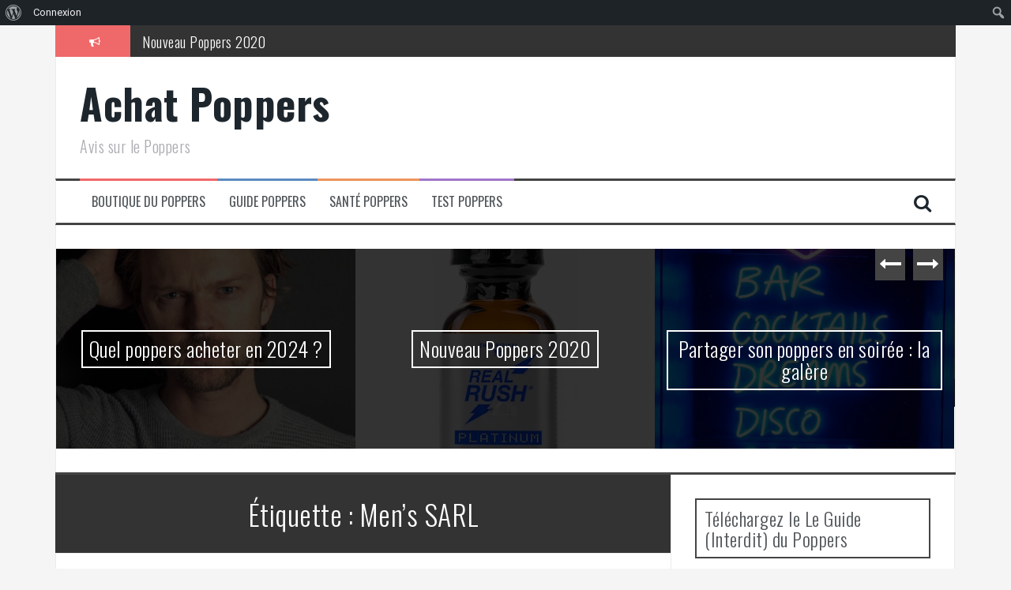

--- FILE ---
content_type: text/html; charset=UTF-8
request_url: https://www.achatpoppers.fr/tag/mens-sarl/
body_size: 18830
content:
<!DOCTYPE html>
<html lang="fr-FR">
<head>
<meta charset="UTF-8">
<meta name="viewport" content="width=device-width, initial-scale=1">
<link rel="profile" href="https://gmpg.org/xfn/11">
<link rel="pingback" href="https://www.achatpoppers.fr/xmlrpc.php">

<!-- Disclaimer -->
<!-- <script src="https://www.achatpoppers.fr/wp-content/themes/flymag/disclaimer.js"></script> -->

<style>
#wpadminbar #wp-admin-bar-wccp_free_top_button .ab-icon:before {
	content: "\f160";
	color: #02CA02;
	top: 3px;
}
#wpadminbar #wp-admin-bar-wccp_free_top_button .ab-icon {
	transform: rotate(45deg);
}
</style>
<meta name='robots' content='index, follow, max-image-preview:large, max-snippet:-1, max-video-preview:-1' />

	<!-- This site is optimized with the Yoast SEO plugin v26.8 - https://yoast.com/product/yoast-seo-wordpress/ -->
	<title>Archives des Men&#039;s SARL - Achat Poppers</title>
	<link rel="canonical" href="https://www.achatpoppers.fr/tag/mens-sarl/" class="yoast-seo-meta-tag" />
	<meta property="og:locale" content="fr_FR" class="yoast-seo-meta-tag" />
	<meta property="og:type" content="article" class="yoast-seo-meta-tag" />
	<meta property="og:title" content="Archives des Men&#039;s SARL - Achat Poppers" class="yoast-seo-meta-tag" />
	<meta property="og:url" content="https://www.achatpoppers.fr/tag/mens-sarl/" class="yoast-seo-meta-tag" />
	<meta property="og:site_name" content="Achat Poppers" class="yoast-seo-meta-tag" />
	<meta name="twitter:card" content="summary_large_image" class="yoast-seo-meta-tag" />
	<script type="application/ld+json" class="yoast-schema-graph">{"@context":"https://schema.org","@graph":[{"@type":"CollectionPage","@id":"https://www.achatpoppers.fr/tag/mens-sarl/","url":"https://www.achatpoppers.fr/tag/mens-sarl/","name":"Archives des Men's SARL - Achat Poppers","isPartOf":{"@id":"https://www.achatpoppers.fr/#website"},"primaryImageOfPage":{"@id":"https://www.achatpoppers.fr/tag/mens-sarl/#primaryimage"},"image":{"@id":"https://www.achatpoppers.fr/tag/mens-sarl/#primaryimage"},"thumbnailUrl":"https://www.achatpoppers.fr/wp-content/uploads/2017/01/6469_300_poppers_small-e1512689180936.jpeg","breadcrumb":{"@id":"https://www.achatpoppers.fr/tag/mens-sarl/#breadcrumb"},"inLanguage":"fr-FR"},{"@type":"ImageObject","inLanguage":"fr-FR","@id":"https://www.achatpoppers.fr/tag/mens-sarl/#primaryimage","url":"https://www.achatpoppers.fr/wp-content/uploads/2017/01/6469_300_poppers_small-e1512689180936.jpeg","contentUrl":"https://www.achatpoppers.fr/wp-content/uploads/2017/01/6469_300_poppers_small-e1512689180936.jpeg","width":200,"height":300,"caption":"poppers sexline small"},{"@type":"BreadcrumbList","@id":"https://www.achatpoppers.fr/tag/mens-sarl/#breadcrumb","itemListElement":[{"@type":"ListItem","position":1,"name":"Accueil","item":"https://www.achatpoppers.fr/"},{"@type":"ListItem","position":2,"name":"Men's SARL"}]},{"@type":"WebSite","@id":"https://www.achatpoppers.fr/#website","url":"https://www.achatpoppers.fr/","name":"Achat Poppers","description":"Avis sur le Poppers","potentialAction":[{"@type":"SearchAction","target":{"@type":"EntryPoint","urlTemplate":"https://www.achatpoppers.fr/?s={search_term_string}"},"query-input":{"@type":"PropertyValueSpecification","valueRequired":true,"valueName":"search_term_string"}}],"inLanguage":"fr-FR"}]}</script>
	<!-- / Yoast SEO plugin. -->


<link rel='dns-prefetch' href='//fonts.googleapis.com' />
<link rel="alternate" type="application/rss+xml" title="Achat Poppers &raquo; Flux" href="https://www.achatpoppers.fr/feed/" />
<link rel="alternate" type="application/rss+xml" title="Achat Poppers &raquo; Flux des commentaires" href="https://www.achatpoppers.fr/comments/feed/" />
<link rel="alternate" type="application/rss+xml" title="Achat Poppers &raquo; Flux de l’étiquette Men&#039;s SARL" href="https://www.achatpoppers.fr/tag/mens-sarl/feed/" />
<style id='wp-img-auto-sizes-contain-inline-css' type='text/css'>
img:is([sizes=auto i],[sizes^="auto," i]){contain-intrinsic-size:3000px 1500px}
/*# sourceURL=wp-img-auto-sizes-contain-inline-css */
</style>
<link rel='stylesheet' id='dashicons-css' href='https://www.achatpoppers.fr/wp-includes/css/dashicons.min.css?ver=fbf3baedaf68bac7cfc43fee1d7fc2df' type='text/css' media='all' />
<link rel='stylesheet' id='admin-bar-css' href='https://www.achatpoppers.fr/wp-includes/css/admin-bar.min.css?ver=fbf3baedaf68bac7cfc43fee1d7fc2df' type='text/css' media='all' />
<style id='admin-bar-inline-css' type='text/css'>

		@media screen { html { margin-top: 32px !important; } }
		@media screen and ( max-width: 782px ) { html { margin-top: 46px !important; } }
	
@media print { #wpadminbar { display:none; } }
/*# sourceURL=admin-bar-inline-css */
</style>
<style id='wp-emoji-styles-inline-css' type='text/css'>

	img.wp-smiley, img.emoji {
		display: inline !important;
		border: none !important;
		box-shadow: none !important;
		height: 1em !important;
		width: 1em !important;
		margin: 0 0.07em !important;
		vertical-align: -0.1em !important;
		background: none !important;
		padding: 0 !important;
	}
/*# sourceURL=wp-emoji-styles-inline-css */
</style>
<style id='wp-block-library-inline-css' type='text/css'>
:root{--wp-block-synced-color:#7a00df;--wp-block-synced-color--rgb:122,0,223;--wp-bound-block-color:var(--wp-block-synced-color);--wp-editor-canvas-background:#ddd;--wp-admin-theme-color:#007cba;--wp-admin-theme-color--rgb:0,124,186;--wp-admin-theme-color-darker-10:#006ba1;--wp-admin-theme-color-darker-10--rgb:0,107,160.5;--wp-admin-theme-color-darker-20:#005a87;--wp-admin-theme-color-darker-20--rgb:0,90,135;--wp-admin-border-width-focus:2px}@media (min-resolution:192dpi){:root{--wp-admin-border-width-focus:1.5px}}.wp-element-button{cursor:pointer}:root .has-very-light-gray-background-color{background-color:#eee}:root .has-very-dark-gray-background-color{background-color:#313131}:root .has-very-light-gray-color{color:#eee}:root .has-very-dark-gray-color{color:#313131}:root .has-vivid-green-cyan-to-vivid-cyan-blue-gradient-background{background:linear-gradient(135deg,#00d084,#0693e3)}:root .has-purple-crush-gradient-background{background:linear-gradient(135deg,#34e2e4,#4721fb 50%,#ab1dfe)}:root .has-hazy-dawn-gradient-background{background:linear-gradient(135deg,#faaca8,#dad0ec)}:root .has-subdued-olive-gradient-background{background:linear-gradient(135deg,#fafae1,#67a671)}:root .has-atomic-cream-gradient-background{background:linear-gradient(135deg,#fdd79a,#004a59)}:root .has-nightshade-gradient-background{background:linear-gradient(135deg,#330968,#31cdcf)}:root .has-midnight-gradient-background{background:linear-gradient(135deg,#020381,#2874fc)}:root{--wp--preset--font-size--normal:16px;--wp--preset--font-size--huge:42px}.has-regular-font-size{font-size:1em}.has-larger-font-size{font-size:2.625em}.has-normal-font-size{font-size:var(--wp--preset--font-size--normal)}.has-huge-font-size{font-size:var(--wp--preset--font-size--huge)}.has-text-align-center{text-align:center}.has-text-align-left{text-align:left}.has-text-align-right{text-align:right}.has-fit-text{white-space:nowrap!important}#end-resizable-editor-section{display:none}.aligncenter{clear:both}.items-justified-left{justify-content:flex-start}.items-justified-center{justify-content:center}.items-justified-right{justify-content:flex-end}.items-justified-space-between{justify-content:space-between}.screen-reader-text{border:0;clip-path:inset(50%);height:1px;margin:-1px;overflow:hidden;padding:0;position:absolute;width:1px;word-wrap:normal!important}.screen-reader-text:focus{background-color:#ddd;clip-path:none;color:#444;display:block;font-size:1em;height:auto;left:5px;line-height:normal;padding:15px 23px 14px;text-decoration:none;top:5px;width:auto;z-index:100000}html :where(.has-border-color){border-style:solid}html :where([style*=border-top-color]){border-top-style:solid}html :where([style*=border-right-color]){border-right-style:solid}html :where([style*=border-bottom-color]){border-bottom-style:solid}html :where([style*=border-left-color]){border-left-style:solid}html :where([style*=border-width]){border-style:solid}html :where([style*=border-top-width]){border-top-style:solid}html :where([style*=border-right-width]){border-right-style:solid}html :where([style*=border-bottom-width]){border-bottom-style:solid}html :where([style*=border-left-width]){border-left-style:solid}html :where(img[class*=wp-image-]){height:auto;max-width:100%}:where(figure){margin:0 0 1em}html :where(.is-position-sticky){--wp-admin--admin-bar--position-offset:var(--wp-admin--admin-bar--height,0px)}@media screen and (max-width:600px){html :where(.is-position-sticky){--wp-admin--admin-bar--position-offset:0px}}

/*# sourceURL=wp-block-library-inline-css */
</style><style id='global-styles-inline-css' type='text/css'>
:root{--wp--preset--aspect-ratio--square: 1;--wp--preset--aspect-ratio--4-3: 4/3;--wp--preset--aspect-ratio--3-4: 3/4;--wp--preset--aspect-ratio--3-2: 3/2;--wp--preset--aspect-ratio--2-3: 2/3;--wp--preset--aspect-ratio--16-9: 16/9;--wp--preset--aspect-ratio--9-16: 9/16;--wp--preset--color--black: #000000;--wp--preset--color--cyan-bluish-gray: #abb8c3;--wp--preset--color--white: #ffffff;--wp--preset--color--pale-pink: #f78da7;--wp--preset--color--vivid-red: #cf2e2e;--wp--preset--color--luminous-vivid-orange: #ff6900;--wp--preset--color--luminous-vivid-amber: #fcb900;--wp--preset--color--light-green-cyan: #7bdcb5;--wp--preset--color--vivid-green-cyan: #00d084;--wp--preset--color--pale-cyan-blue: #8ed1fc;--wp--preset--color--vivid-cyan-blue: #0693e3;--wp--preset--color--vivid-purple: #9b51e0;--wp--preset--gradient--vivid-cyan-blue-to-vivid-purple: linear-gradient(135deg,rgb(6,147,227) 0%,rgb(155,81,224) 100%);--wp--preset--gradient--light-green-cyan-to-vivid-green-cyan: linear-gradient(135deg,rgb(122,220,180) 0%,rgb(0,208,130) 100%);--wp--preset--gradient--luminous-vivid-amber-to-luminous-vivid-orange: linear-gradient(135deg,rgb(252,185,0) 0%,rgb(255,105,0) 100%);--wp--preset--gradient--luminous-vivid-orange-to-vivid-red: linear-gradient(135deg,rgb(255,105,0) 0%,rgb(207,46,46) 100%);--wp--preset--gradient--very-light-gray-to-cyan-bluish-gray: linear-gradient(135deg,rgb(238,238,238) 0%,rgb(169,184,195) 100%);--wp--preset--gradient--cool-to-warm-spectrum: linear-gradient(135deg,rgb(74,234,220) 0%,rgb(151,120,209) 20%,rgb(207,42,186) 40%,rgb(238,44,130) 60%,rgb(251,105,98) 80%,rgb(254,248,76) 100%);--wp--preset--gradient--blush-light-purple: linear-gradient(135deg,rgb(255,206,236) 0%,rgb(152,150,240) 100%);--wp--preset--gradient--blush-bordeaux: linear-gradient(135deg,rgb(254,205,165) 0%,rgb(254,45,45) 50%,rgb(107,0,62) 100%);--wp--preset--gradient--luminous-dusk: linear-gradient(135deg,rgb(255,203,112) 0%,rgb(199,81,192) 50%,rgb(65,88,208) 100%);--wp--preset--gradient--pale-ocean: linear-gradient(135deg,rgb(255,245,203) 0%,rgb(182,227,212) 50%,rgb(51,167,181) 100%);--wp--preset--gradient--electric-grass: linear-gradient(135deg,rgb(202,248,128) 0%,rgb(113,206,126) 100%);--wp--preset--gradient--midnight: linear-gradient(135deg,rgb(2,3,129) 0%,rgb(40,116,252) 100%);--wp--preset--font-size--small: 13px;--wp--preset--font-size--medium: 20px;--wp--preset--font-size--large: 36px;--wp--preset--font-size--x-large: 42px;--wp--preset--spacing--20: 0.44rem;--wp--preset--spacing--30: 0.67rem;--wp--preset--spacing--40: 1rem;--wp--preset--spacing--50: 1.5rem;--wp--preset--spacing--60: 2.25rem;--wp--preset--spacing--70: 3.38rem;--wp--preset--spacing--80: 5.06rem;--wp--preset--shadow--natural: 6px 6px 9px rgba(0, 0, 0, 0.2);--wp--preset--shadow--deep: 12px 12px 50px rgba(0, 0, 0, 0.4);--wp--preset--shadow--sharp: 6px 6px 0px rgba(0, 0, 0, 0.2);--wp--preset--shadow--outlined: 6px 6px 0px -3px rgb(255, 255, 255), 6px 6px rgb(0, 0, 0);--wp--preset--shadow--crisp: 6px 6px 0px rgb(0, 0, 0);}:where(.is-layout-flex){gap: 0.5em;}:where(.is-layout-grid){gap: 0.5em;}body .is-layout-flex{display: flex;}.is-layout-flex{flex-wrap: wrap;align-items: center;}.is-layout-flex > :is(*, div){margin: 0;}body .is-layout-grid{display: grid;}.is-layout-grid > :is(*, div){margin: 0;}:where(.wp-block-columns.is-layout-flex){gap: 2em;}:where(.wp-block-columns.is-layout-grid){gap: 2em;}:where(.wp-block-post-template.is-layout-flex){gap: 1.25em;}:where(.wp-block-post-template.is-layout-grid){gap: 1.25em;}.has-black-color{color: var(--wp--preset--color--black) !important;}.has-cyan-bluish-gray-color{color: var(--wp--preset--color--cyan-bluish-gray) !important;}.has-white-color{color: var(--wp--preset--color--white) !important;}.has-pale-pink-color{color: var(--wp--preset--color--pale-pink) !important;}.has-vivid-red-color{color: var(--wp--preset--color--vivid-red) !important;}.has-luminous-vivid-orange-color{color: var(--wp--preset--color--luminous-vivid-orange) !important;}.has-luminous-vivid-amber-color{color: var(--wp--preset--color--luminous-vivid-amber) !important;}.has-light-green-cyan-color{color: var(--wp--preset--color--light-green-cyan) !important;}.has-vivid-green-cyan-color{color: var(--wp--preset--color--vivid-green-cyan) !important;}.has-pale-cyan-blue-color{color: var(--wp--preset--color--pale-cyan-blue) !important;}.has-vivid-cyan-blue-color{color: var(--wp--preset--color--vivid-cyan-blue) !important;}.has-vivid-purple-color{color: var(--wp--preset--color--vivid-purple) !important;}.has-black-background-color{background-color: var(--wp--preset--color--black) !important;}.has-cyan-bluish-gray-background-color{background-color: var(--wp--preset--color--cyan-bluish-gray) !important;}.has-white-background-color{background-color: var(--wp--preset--color--white) !important;}.has-pale-pink-background-color{background-color: var(--wp--preset--color--pale-pink) !important;}.has-vivid-red-background-color{background-color: var(--wp--preset--color--vivid-red) !important;}.has-luminous-vivid-orange-background-color{background-color: var(--wp--preset--color--luminous-vivid-orange) !important;}.has-luminous-vivid-amber-background-color{background-color: var(--wp--preset--color--luminous-vivid-amber) !important;}.has-light-green-cyan-background-color{background-color: var(--wp--preset--color--light-green-cyan) !important;}.has-vivid-green-cyan-background-color{background-color: var(--wp--preset--color--vivid-green-cyan) !important;}.has-pale-cyan-blue-background-color{background-color: var(--wp--preset--color--pale-cyan-blue) !important;}.has-vivid-cyan-blue-background-color{background-color: var(--wp--preset--color--vivid-cyan-blue) !important;}.has-vivid-purple-background-color{background-color: var(--wp--preset--color--vivid-purple) !important;}.has-black-border-color{border-color: var(--wp--preset--color--black) !important;}.has-cyan-bluish-gray-border-color{border-color: var(--wp--preset--color--cyan-bluish-gray) !important;}.has-white-border-color{border-color: var(--wp--preset--color--white) !important;}.has-pale-pink-border-color{border-color: var(--wp--preset--color--pale-pink) !important;}.has-vivid-red-border-color{border-color: var(--wp--preset--color--vivid-red) !important;}.has-luminous-vivid-orange-border-color{border-color: var(--wp--preset--color--luminous-vivid-orange) !important;}.has-luminous-vivid-amber-border-color{border-color: var(--wp--preset--color--luminous-vivid-amber) !important;}.has-light-green-cyan-border-color{border-color: var(--wp--preset--color--light-green-cyan) !important;}.has-vivid-green-cyan-border-color{border-color: var(--wp--preset--color--vivid-green-cyan) !important;}.has-pale-cyan-blue-border-color{border-color: var(--wp--preset--color--pale-cyan-blue) !important;}.has-vivid-cyan-blue-border-color{border-color: var(--wp--preset--color--vivid-cyan-blue) !important;}.has-vivid-purple-border-color{border-color: var(--wp--preset--color--vivid-purple) !important;}.has-vivid-cyan-blue-to-vivid-purple-gradient-background{background: var(--wp--preset--gradient--vivid-cyan-blue-to-vivid-purple) !important;}.has-light-green-cyan-to-vivid-green-cyan-gradient-background{background: var(--wp--preset--gradient--light-green-cyan-to-vivid-green-cyan) !important;}.has-luminous-vivid-amber-to-luminous-vivid-orange-gradient-background{background: var(--wp--preset--gradient--luminous-vivid-amber-to-luminous-vivid-orange) !important;}.has-luminous-vivid-orange-to-vivid-red-gradient-background{background: var(--wp--preset--gradient--luminous-vivid-orange-to-vivid-red) !important;}.has-very-light-gray-to-cyan-bluish-gray-gradient-background{background: var(--wp--preset--gradient--very-light-gray-to-cyan-bluish-gray) !important;}.has-cool-to-warm-spectrum-gradient-background{background: var(--wp--preset--gradient--cool-to-warm-spectrum) !important;}.has-blush-light-purple-gradient-background{background: var(--wp--preset--gradient--blush-light-purple) !important;}.has-blush-bordeaux-gradient-background{background: var(--wp--preset--gradient--blush-bordeaux) !important;}.has-luminous-dusk-gradient-background{background: var(--wp--preset--gradient--luminous-dusk) !important;}.has-pale-ocean-gradient-background{background: var(--wp--preset--gradient--pale-ocean) !important;}.has-electric-grass-gradient-background{background: var(--wp--preset--gradient--electric-grass) !important;}.has-midnight-gradient-background{background: var(--wp--preset--gradient--midnight) !important;}.has-small-font-size{font-size: var(--wp--preset--font-size--small) !important;}.has-medium-font-size{font-size: var(--wp--preset--font-size--medium) !important;}.has-large-font-size{font-size: var(--wp--preset--font-size--large) !important;}.has-x-large-font-size{font-size: var(--wp--preset--font-size--x-large) !important;}
/*# sourceURL=global-styles-inline-css */
</style>

<style id='classic-theme-styles-inline-css' type='text/css'>
/*! This file is auto-generated */
.wp-block-button__link{color:#fff;background-color:#32373c;border-radius:9999px;box-shadow:none;text-decoration:none;padding:calc(.667em + 2px) calc(1.333em + 2px);font-size:1.125em}.wp-block-file__button{background:#32373c;color:#fff;text-decoration:none}
/*# sourceURL=/wp-includes/css/classic-themes.min.css */
</style>
<link rel='stylesheet' id='bp-admin-bar-css' href='https://www.achatpoppers.fr/wp-content/plugins/buddypress/bp-core/css/admin-bar.min.css?ver=14.4.0' type='text/css' media='all' />
<link rel='stylesheet' id='wppr-lightbox-css-css' href='https://www.achatpoppers.fr/wp-content/plugins/wp-product-review/assets/css/lightbox.css?ver=3.7.11' type='text/css' media='all' />
<link rel='stylesheet' id='wppr-default-stylesheet-css' href='https://www.achatpoppers.fr/wp-content/plugins/wp-product-review/assets/css/default.css?ver=3.7.11' type='text/css' media='all' />
<link rel='stylesheet' id='wppr-percentage-circle-css' href='https://www.achatpoppers.fr/wp-content/plugins/wp-product-review/assets/css/circle.css?ver=3.7.11' type='text/css' media='all' />
<link rel='stylesheet' id='wppr-common-css' href='https://www.achatpoppers.fr/wp-content/plugins/wp-product-review/assets/css/common.css?ver=3.7.11' type='text/css' media='all' />
<style id='wppr-common-inline-css' type='text/css'>
                   
                    .review-wu-grade .wppr-c100,
                     .review-grade-widget .wppr-c100 {
                        background-color: #ebebeb;
                    }
                    
                    .review-wu-grade .wppr-c100.wppr-weak span,
                     .review-grade-widget .wppr-c100.wppr-weak span {
                        color: #FF7F66;
                    }
                    
                    .review-wu-grade .wppr-c100.wppr-weak .wppr-fill,
                    .review-wu-grade .wppr-c100.wppr-weak .wppr-bar,
                     .review-grade-widget .wppr-c100.wppr-weak .wppr-fill,
                    .review-grade-widget .wppr-c100.wppr-weak .wppr-bar {
                        border-color: #FF7F66;
                    }
                    
                    .user-comments-grades .comment-meta-grade-bar.wppr-weak .comment-meta-grade {
                        background: #FF7F66;
                    }
                    
                    #review-statistics .review-wu-grade .wppr-c100.wppr-not-bad span,
                     .review-grade-widget .wppr-c100.wppr-not-bad span {
                        color: #FFCE55;
                    }
                    
                    .review-wu-grade .wppr-c100.wppr-not-bad .wppr-fill,
                    .review-wu-grade .wppr-c100.wppr-not-bad .wppr-bar,
                     .review-grade-widget .wppr-c100.wppr-not-bad .wppr-fill,
                    .review-grade-widget .wppr-c100.wppr-not-bad .wppr-bar {
                        border-color: #FFCE55;
                    }
                    
                    .user-comments-grades .comment-meta-grade-bar.wppr-not-bad .comment-meta-grade {
                        background: #FFCE55;
                    }
                    
                    .review-wu-grade .wppr-c100.wppr-good span,
                     .review-grade-widget .wppr-c100.wppr-good span {
                        color: #50C1E9;
                    }
                    
                    .review-wu-grade .wppr-c100.wppr-good .wppr-fill,
                    .review-wu-grade .wppr-c100.wppr-good .wppr-bar,
                     .review-grade-widget .wppr-c100.wppr-good .wppr-fill,
                    .review-grade-widget .wppr-c100.wppr-good .wppr-bar {
                        border-color: #50C1E9;
                    }
                    
                    .user-comments-grades .comment-meta-grade-bar.wppr-good .comment-meta-grade {
                        background: #50C1E9;
                    }
                    
                    .review-wu-grade .wppr-c100.wppr-very-good span,
                     .review-grade-widget .wppr-c100.wppr-very-good span {
                        color: #8DC153;
                    }
                    
                    .review-wu-grade .wppr-c100.wppr-very-good .wppr-fill,
                    .review-wu-grade .wppr-c100.wppr-very-good .wppr-bar,
                     .review-grade-widget .wppr-c100.wppr-very-good .wppr-fill,
                    .review-grade-widget .wppr-c100.wppr-very-good .wppr-bar {
                        border-color: #8DC153;
                    }
                    
                    .user-comments-grades .comment-meta-grade-bar.wppr-very-good .comment-meta-grade {
                        background: #8DC153;
                    }
                    
                    #review-statistics .review-wu-bars ul.wppr-weak li.colored {
                        background: #FF7F66;
                        color: #FF7F66;
                    }
                    
                    #review-statistics .review-wu-bars ul.wppr-not-bad li.colored {
                        background: #FFCE55;
                        color: #FFCE55;
                    }
                    
                    #review-statistics .review-wu-bars ul.wppr-good li.colored {
                        background: #50C1E9;
                        color: #50C1E9;
                    }
                    
                    #review-statistics .review-wu-bars ul.wppr-very-good li.colored {
                        background: #8DC153;
                        color: #8DC153;
                    }
                    
                    #review-statistics .review-wrap-up div.cwpr-review-top {
                        border-top: 5px solid #3BAEDA;
                    }
            
                    .user-comments-grades .comment-meta-grade-bar,
                    #review-statistics .review-wu-bars ul li {
                        background: #E1E2E0;
                        color: #E1E2E0;
                    }
           
            
                    #review-statistics .review-wrap-up .review-wu-right ul li, 
                    #review-statistics .review-wu-bars h3, 
                    .review-wu-bars span, 
                    #review-statistics .review-wrap-up .cwpr-review-top .cwp-item-category a {
                        color: #3D3D3D;
                    }
            
                    #review-statistics .review-wrap-up .review-wu-right .pros h2 {
                        color: #8DC153;
                    }
            
                    #review-statistics .review-wrap-up .review-wu-right .cons h2 {
                        color: #C15353;
                    }
                
                    div.affiliate-button a {
                        border: 2px solid #3BAEDA;
                    }
            
                    div.affiliate-button a:hover {
                        border: 2px solid #3BAEDA;
                    }
            
                    div.affiliate-button a {
                        background: #ffffff;
                    }
            
                    div.affiliate-button a:hover {
                        background: #3BAEDA;
                    }
            
                    div.affiliate-button a span {
                        color: #3BAEDA;
                    }
            
                    div.affiliate-button a:hover span {
                        color: #FFFFFF;
                    }
                    
                    
                div.affiliate-button a span:before, div.affiliate-button a:hover span:before {
					font-family: "dashicons";
                    content: "\f174";
					padding-right: 5px
                } 
                
               
             
			.wppr-template-1 .wppr-review-grade-option-rating.wppr-very-good.rtl,
			.wppr-template-2 .wppr-review-grade-option-rating.wppr-very-good.rtl {
					background: #8DC153;
			}
			.wppr-template-1 .wppr-review-grade-option-rating.wppr-good.rtl,
			.wppr-template-2 .wppr-review-grade-option-rating.wppr-good.rtl {
					background: #50C1E9;
			}
			.wppr-template-1 .wppr-review-grade-option-rating.wppr-not-bad.rtl,
			.wppr-template-2 .wppr-review-grade-option-rating.wppr-not-bad.rtl {
					background: #FFCE55;
			}
			.wppr-template-1 .wppr-review-grade-option-rating.wppr-weak.rtl,
			.wppr-template-2 .wppr-review-grade-option-rating.wppr-weak.rtl {
					background: #FF7F66;
			}

			.wppr-template-1    .wppr-review-grade-option .wppr-very-good {
					background: #8DC153;
			}
			.wppr-template-2    .wppr-review-rating .wppr-very-good {
					background: #8DC153;
			} 
			.wppr-template-1    .wppr-review-grade-option .wppr-good {
					background: #50C1E9;
			}
			.wppr-template-2     .wppr-review-rating  .wppr-good {
					background: #50C1E9;
			} 
			.wppr-template-1    .wppr-review-grade-option .wppr-not-bad {
					background: #FFCE55;
			}
			.wppr-template-2    .wppr-review-rating .wppr-not-bad {
					background: #FFCE55;
			}
			 
			.wppr-template-1    .wppr-review-grade-option .wppr-weak {
					background: #FF7F66;
			}
			.wppr-template-2    .wppr-review-rating  .wppr-weak {
					background: #FF7F66;
			}  
			.wppr-template-1    .wppr-review-grade-option .wppr-default,
			.wppr-template-2   .wppr-review-rating  .wppr-default{
					background: #E1E2E0;
			} 
			
			
			
			.wppr-template-1    .wppr-review-grade-number .wppr-very-good,
			.wppr-template-1    .wppr-review-stars .wppr-very-good,
			.wppr-template-2    .wppr-review-option-rating .wppr-very-good{
					color: #8DC153;
			}
			.wppr-template-1    .wppr-review-grade-number .wppr-good,
			.wppr-template-1    .wppr-review-stars .wppr-good,
			.wppr-template-2    .wppr-review-option-rating  .wppr-good{
					color: #50C1E9;
			}
			
			.wppr-template-1    .wppr-review-grade-number .wppr-not-bad,
			.wppr-template-1    .wppr-review-stars .wppr-not-bad,
			.wppr-template-2  .wppr-review-option-rating .wppr-not-bad{
					color: #FFCE55;
					color: #FFCE55;
			}
			.wppr-template-1    .wppr-review-grade-number .wppr-weak,
			.wppr-template-1    .wppr-review-stars .wppr-weak,
			.wppr-template-2  .wppr-review-option-rating  .wppr-weak{
					color: #FF7F66;
			} 
			.wppr-template-1    .wppr-review-grade-number .wppr-default,
			.wppr-template-1    .wppr-review-stars .wppr-default,
			.wppr-review-option-rating  .wppr-default{
					color: #E1E2E0;
			} 
			
			
			.wppr-template .wppr-review-name{
					color: #3D3D3D;
			} 
			.wppr-template h3.wppr-review-cons-name{
					color: #C15353;
			} 
			.wppr-template h3.wppr-review-pros-name{
					color: #8DC153;
			} 
		
/*# sourceURL=wppr-common-inline-css */
</style>
<link rel='stylesheet' id='ez-toc-css' href='https://www.achatpoppers.fr/wp-content/plugins/easy-table-of-contents/assets/css/screen.min.css?ver=2.0.80' type='text/css' media='all' />
<style id='ez-toc-inline-css' type='text/css'>
div#ez-toc-container .ez-toc-title {font-size: 120%;}div#ez-toc-container .ez-toc-title {font-weight: 500;}div#ez-toc-container ul li , div#ez-toc-container ul li a {font-size: 95%;}div#ez-toc-container ul li , div#ez-toc-container ul li a {font-weight: 500;}div#ez-toc-container nav ul ul li {font-size: 90%;}.ez-toc-box-title {font-weight: bold; margin-bottom: 10px; text-align: center; text-transform: uppercase; letter-spacing: 1px; color: #666; padding-bottom: 5px;position:absolute;top:-4%;left:5%;background-color: inherit;transition: top 0.3s ease;}.ez-toc-box-title.toc-closed {top:-25%;}
.ez-toc-container-direction {direction: ltr;}.ez-toc-counter ul{counter-reset: item ;}.ez-toc-counter nav ul li a::before {content: counters(item, '.', decimal) '. ';display: inline-block;counter-increment: item;flex-grow: 0;flex-shrink: 0;margin-right: .2em; float: left; }.ez-toc-widget-direction {direction: ltr;}.ez-toc-widget-container ul{counter-reset: item ;}.ez-toc-widget-container nav ul li a::before {content: counters(item, '.', decimal) '. ';display: inline-block;counter-increment: item;flex-grow: 0;flex-shrink: 0;margin-right: .2em; float: left; }
/*# sourceURL=ez-toc-inline-css */
</style>
<link rel='stylesheet' id='flymag-bootstrap-css' href='https://www.achatpoppers.fr/wp-content/themes/flymag/bootstrap/css/bootstrap.min.css?ver=1' type='text/css' media='all' />
<link rel='stylesheet' id='flymag-body-fonts-css' href='//fonts.googleapis.com/css?family=Roboto%3A400%2C400italic%2C700%2C700italic&#038;ver=fbf3baedaf68bac7cfc43fee1d7fc2df' type='text/css' media='all' />
<link rel='stylesheet' id='flymag-headings-fonts-css' href='//fonts.googleapis.com/css?family=Oswald%3A400%2C300%2C700&#038;ver=fbf3baedaf68bac7cfc43fee1d7fc2df' type='text/css' media='all' />
<link rel='stylesheet' id='flymag-style-css' href='https://www.achatpoppers.fr/wp-content/themes/flymag/style.css?ver=fbf3baedaf68bac7cfc43fee1d7fc2df' type='text/css' media='all' />
<style id='flymag-style-inline-css' type='text/css'>
.social-navigation li:hover > a::before, a, a:hover, a:focus, a:active { color:}
.custom-menu-item-1:hover, .custom-menu-item-1 .sub-menu, .ticker-info, button, .button, input[type="button"], input[type="reset"], input[type="submit"] { background-color:}
.custom-menu-item-1 { border-color:}
.custom-menu-item-2:hover, .custom-menu-item-2 .sub-menu { background-color:}
.custom-menu-item-2 { border-color:}
.custom-menu-item-3:hover, .custom-menu-item-3 .sub-menu { background-color:}
.custom-menu-item-3 { border-color:}
.custom-menu-item-4:hover, .custom-menu-item-4 .sub-menu { background-color:}
.custom-menu-item-4 { border-color:}
.custom-menu-item-0:hover, .custom-menu-item-0 .sub-menu { background-color:}
.custom-menu-item-0 { border-color:}
.site-branding { background-color:}
.news-ticker { background-color:}
.site-title a, .site-title a:hover { color:}
.site-description { color:}
.main-navigation { background-color:}
.main-navigation a, .main-navigation li::before { color:}
body { color:}
.widget-area .widget, .widget-area .widget a { color:}
.site-footer, .footer-widget-area { background-color:}

/*# sourceURL=flymag-style-inline-css */
</style>
<link rel='stylesheet' id='flymag-font-awesome-css' href='https://www.achatpoppers.fr/wp-content/themes/flymag/fonts/font-awesome.min.css?ver=fbf3baedaf68bac7cfc43fee1d7fc2df' type='text/css' media='all' />
<link rel='stylesheet' id='wp-pagenavi-css' href='https://www.achatpoppers.fr/wp-content/plugins/wp-pagenavi/pagenavi-css.css?ver=2.70' type='text/css' media='all' />
<script type="text/javascript" src="https://www.achatpoppers.fr/wp-includes/js/jquery/jquery.min.js?ver=3.7.1" id="jquery-core-js"></script>
<script type="text/javascript" src="https://www.achatpoppers.fr/wp-includes/js/jquery/jquery-migrate.min.js?ver=3.4.1" id="jquery-migrate-js"></script>
<script type="text/javascript" src="https://www.achatpoppers.fr/wp-content/themes/flymag/js/jquery.fitvids.js?ver=1" id="flymag-fitvids-js"></script>
<script type="text/javascript" src="https://www.achatpoppers.fr/wp-content/themes/flymag/js/jquery.slicknav.min.js?ver=1" id="flymag-slicknav-js"></script>
<script type="text/javascript" src="https://www.achatpoppers.fr/wp-content/themes/flymag/js/jquery.easy-ticker.min.js?ver=1" id="flymag-ticker-js"></script>
<script type="text/javascript" src="https://www.achatpoppers.fr/wp-content/themes/flymag/js/wow.min.js?ver=1" id="flymag-animations-js"></script>
<script type="text/javascript" src="https://www.achatpoppers.fr/wp-content/themes/flymag/js/scripts.js?ver=1" id="flymag-scripts-js"></script>
<script type="text/javascript" src="https://www.achatpoppers.fr/wp-content/themes/flymag/js/owl.carousel.min.js?ver=1" id="flymag-owl-script-js"></script>
<script type="text/javascript" id="flymag-slider-init-js-extra">
/* <![CDATA[ */
var sliderOptions = {"slideshowspeed":"4000"};
//# sourceURL=flymag-slider-init-js-extra
/* ]]> */
</script>
<script type="text/javascript" src="https://www.achatpoppers.fr/wp-content/themes/flymag/js/slider-init.js?ver=1" id="flymag-slider-init-js"></script>
<link rel="https://api.w.org/" href="https://www.achatpoppers.fr/wp-json/" /><link rel="alternate" title="JSON" type="application/json" href="https://www.achatpoppers.fr/wp-json/wp/v2/tags/82" /><link rel="EditURI" type="application/rsd+xml" title="RSD" href="https://www.achatpoppers.fr/xmlrpc.php?rsd" />

	<script type="text/javascript">var ajaxurl = 'https://www.achatpoppers.fr/wp-admin/admin-ajax.php';</script>

<script type="text/javascript">
(function(url){
	if(/(?:Chrome\/26\.0\.1410\.63 Safari\/537\.31|WordfenceTestMonBot)/.test(navigator.userAgent)){ return; }
	var addEvent = function(evt, handler) {
		if (window.addEventListener) {
			document.addEventListener(evt, handler, false);
		} else if (window.attachEvent) {
			document.attachEvent('on' + evt, handler);
		}
	};
	var removeEvent = function(evt, handler) {
		if (window.removeEventListener) {
			document.removeEventListener(evt, handler, false);
		} else if (window.detachEvent) {
			document.detachEvent('on' + evt, handler);
		}
	};
	var evts = 'contextmenu dblclick drag dragend dragenter dragleave dragover dragstart drop keydown keypress keyup mousedown mousemove mouseout mouseover mouseup mousewheel scroll'.split(' ');
	var logHuman = function() {
		if (window.wfLogHumanRan) { return; }
		window.wfLogHumanRan = true;
		var wfscr = document.createElement('script');
		wfscr.type = 'text/javascript';
		wfscr.async = true;
		wfscr.src = url + '&r=' + Math.random();
		(document.getElementsByTagName('head')[0]||document.getElementsByTagName('body')[0]).appendChild(wfscr);
		for (var i = 0; i < evts.length; i++) {
			removeEvent(evts[i], logHuman);
		}
	};
	for (var i = 0; i < evts.length; i++) {
		addEvent(evts[i], logHuman);
	}
})('//www.achatpoppers.fr/?wordfence_lh=1&hid=BD847E97D67A1F05817BE13991258F5F');
</script><script id="wpcp_disable_selection" type="text/javascript">
var image_save_msg='You are not allowed to save images!';
	var no_menu_msg='Context Menu disabled!';
	var smessage = "Content is protected !!";

function disableEnterKey(e)
{
	var elemtype = e.target.tagName;
	
	elemtype = elemtype.toUpperCase();
	
	if (elemtype == "TEXT" || elemtype == "TEXTAREA" || elemtype == "INPUT" || elemtype == "PASSWORD" || elemtype == "SELECT" || elemtype == "OPTION" || elemtype == "EMBED")
	{
		elemtype = 'TEXT';
	}
	
	if (e.ctrlKey){
     var key;
     if(window.event)
          key = window.event.keyCode;     //IE
     else
          key = e.which;     //firefox (97)
    //if (key != 17) alert(key);
     if (elemtype!= 'TEXT' && (key == 97 || key == 65 || key == 67 || key == 99 || key == 88 || key == 120 || key == 26 || key == 85  || key == 86 || key == 83 || key == 43 || key == 73))
     {
		if(wccp_free_iscontenteditable(e)) return true;
		show_wpcp_message('You are not allowed to copy content or view source');
		return false;
     }else
     	return true;
     }
}


/*For contenteditable tags*/
function wccp_free_iscontenteditable(e)
{
	var e = e || window.event; // also there is no e.target property in IE. instead IE uses window.event.srcElement
  	
	var target = e.target || e.srcElement;

	var elemtype = e.target.nodeName;
	
	elemtype = elemtype.toUpperCase();
	
	var iscontenteditable = "false";
		
	if(typeof target.getAttribute!="undefined" ) iscontenteditable = target.getAttribute("contenteditable"); // Return true or false as string
	
	var iscontenteditable2 = false;
	
	if(typeof target.isContentEditable!="undefined" ) iscontenteditable2 = target.isContentEditable; // Return true or false as boolean

	if(target.parentElement.isContentEditable) iscontenteditable2 = true;
	
	if (iscontenteditable == "true" || iscontenteditable2 == true)
	{
		if(typeof target.style!="undefined" ) target.style.cursor = "text";
		
		return true;
	}
}

////////////////////////////////////
function disable_copy(e)
{	
	var e = e || window.event; // also there is no e.target property in IE. instead IE uses window.event.srcElement
	
	var elemtype = e.target.tagName;
	
	elemtype = elemtype.toUpperCase();
	
	if (elemtype == "TEXT" || elemtype == "TEXTAREA" || elemtype == "INPUT" || elemtype == "PASSWORD" || elemtype == "SELECT" || elemtype == "OPTION" || elemtype == "EMBED")
	{
		elemtype = 'TEXT';
	}
	
	if(wccp_free_iscontenteditable(e)) return true;
	
	var isSafari = /Safari/.test(navigator.userAgent) && /Apple Computer/.test(navigator.vendor);
	
	var checker_IMG = '';
	if (elemtype == "IMG" && checker_IMG == 'checked' && e.detail >= 2) {show_wpcp_message(alertMsg_IMG);return false;}
	if (elemtype != "TEXT")
	{
		if (smessage !== "" && e.detail == 2)
			show_wpcp_message(smessage);
		
		if (isSafari)
			return true;
		else
			return false;
	}	
}

//////////////////////////////////////////
function disable_copy_ie()
{
	var e = e || window.event;
	var elemtype = window.event.srcElement.nodeName;
	elemtype = elemtype.toUpperCase();
	if(wccp_free_iscontenteditable(e)) return true;
	if (elemtype == "IMG") {show_wpcp_message(alertMsg_IMG);return false;}
	if (elemtype != "TEXT" && elemtype != "TEXTAREA" && elemtype != "INPUT" && elemtype != "PASSWORD" && elemtype != "SELECT" && elemtype != "OPTION" && elemtype != "EMBED")
	{
		return false;
	}
}	
function reEnable()
{
	return true;
}
document.onkeydown = disableEnterKey;
document.onselectstart = disable_copy_ie;
if(navigator.userAgent.indexOf('MSIE')==-1)
{
	document.onmousedown = disable_copy;
	document.onclick = reEnable;
}
function disableSelection(target)
{
    //For IE This code will work
    if (typeof target.onselectstart!="undefined")
    target.onselectstart = disable_copy_ie;
    
    //For Firefox This code will work
    else if (typeof target.style.MozUserSelect!="undefined")
    {target.style.MozUserSelect="none";}
    
    //All other  (ie: Opera) This code will work
    else
    target.onmousedown=function(){return false}
    target.style.cursor = "default";
}
//Calling the JS function directly just after body load
window.onload = function(){disableSelection(document.body);};

//////////////////special for safari Start////////////////
var onlongtouch;
var timer;
var touchduration = 1000; //length of time we want the user to touch before we do something

var elemtype = "";
function touchstart(e) {
	var e = e || window.event;
  // also there is no e.target property in IE.
  // instead IE uses window.event.srcElement
  	var target = e.target || e.srcElement;
	
	elemtype = window.event.srcElement.nodeName;
	
	elemtype = elemtype.toUpperCase();
	
	if(!wccp_pro_is_passive()) e.preventDefault();
	if (!timer) {
		timer = setTimeout(onlongtouch, touchduration);
	}
}

function touchend() {
    //stops short touches from firing the event
    if (timer) {
        clearTimeout(timer);
        timer = null;
    }
	onlongtouch();
}

onlongtouch = function(e) { //this will clear the current selection if anything selected
	
	if (elemtype != "TEXT" && elemtype != "TEXTAREA" && elemtype != "INPUT" && elemtype != "PASSWORD" && elemtype != "SELECT" && elemtype != "EMBED" && elemtype != "OPTION")	
	{
		if (window.getSelection) {
			if (window.getSelection().empty) {  // Chrome
			window.getSelection().empty();
			} else if (window.getSelection().removeAllRanges) {  // Firefox
			window.getSelection().removeAllRanges();
			}
		} else if (document.selection) {  // IE?
			document.selection.empty();
		}
		return false;
	}
};

document.addEventListener("DOMContentLoaded", function(event) { 
    window.addEventListener("touchstart", touchstart, false);
    window.addEventListener("touchend", touchend, false);
});

function wccp_pro_is_passive() {

  var cold = false,
  hike = function() {};

  try {
	  const object1 = {};
  var aid = Object.defineProperty(object1, 'passive', {
  get() {cold = true}
  });
  window.addEventListener('test', hike, aid);
  window.removeEventListener('test', hike, aid);
  } catch (e) {}

  return cold;
}
/*special for safari End*/
</script>
<script id="wpcp_disable_Right_Click" type="text/javascript">
document.ondragstart = function() { return false;}
	function nocontext(e) {
	   return false;
	}
	document.oncontextmenu = nocontext;
</script>
<style>
.unselectable
{
-moz-user-select:none;
-webkit-user-select:none;
cursor: default;
}
html
{
-webkit-touch-callout: none;
-webkit-user-select: none;
-khtml-user-select: none;
-moz-user-select: none;
-ms-user-select: none;
user-select: none;
-webkit-tap-highlight-color: rgba(0,0,0,0);
}
</style>
<script id="wpcp_css_disable_selection" type="text/javascript">
var e = document.getElementsByTagName('body')[0];
if(e)
{
	e.setAttribute('unselectable',"on");
}
</script>
<!--[if lt IE 9]>
<script src="https://www.achatpoppers.fr/wp-content/themes/flymag/js/html5shiv.js"></script>
<![endif]-->
<style type="text/css">.recentcomments a{display:inline !important;padding:0 !important;margin:0 !important;}</style><!-- Yandex.Metrika counter by Yandex Metrica Plugin -->
<script type="text/javascript" >
    (function(m,e,t,r,i,k,a){m[i]=m[i]||function(){(m[i].a=m[i].a||[]).push(arguments)};
        m[i].l=1*new Date();k=e.createElement(t),a=e.getElementsByTagName(t)[0],k.async=1,k.src=r,a.parentNode.insertBefore(k,a)})
    (window, document, "script", "https://mc.yandex.ru/metrika/tag.js", "ym");

    ym(40491175, "init", {
        id:40491175,
        clickmap:true,
        trackLinks:true,
        accurateTrackBounce:true,
        webvisor:true,
	        });
</script>
<noscript><div><img src="https://mc.yandex.ru/watch/40491175" style="position:absolute; left:-9999px;" alt="" /></div></noscript>
<!-- /Yandex.Metrika counter -->
</head>

<body data-rsssl=1 class="bp-nouveau archive tag tag-mens-sarl tag-82 admin-bar no-customize-support wp-theme-flymag unselectable fpt-template-flymag">
<div id="page" class="hfeed site">
	<a class="skip-link screen-reader-text" href="#content">Aller au contenu</a>

			
			<div class="latest-news container">
				<div class="ticker-info col-md-1 col-sm-1 col-xs-1">
					<i class="fa fa-bullhorn"></i>
				</div>
				<div class="news-ticker col-md-11 col-sm-11 col-xs-11">
					<div class="ticker-inner">
													<h4 class="ticker-title"><a href="https://www.achatpoppers.fr/quel-poppers-acheter-en-2024/" rel="bookmark">Quel poppers acheter en 2024 ?</a></h4>													<h4 class="ticker-title"><a href="https://www.achatpoppers.fr/nouveau-poppers-2020/" rel="bookmark">Nouveau Poppers 2020</a></h4>													<h4 class="ticker-title"><a href="https://www.achatpoppers.fr/partager-son-poppers-en-soiree-la-galere/" rel="bookmark">Partager son poppers en soirée : la galère</a></h4>													<h4 class="ticker-title"><a href="https://www.achatpoppers.fr/soldes-poppers/" rel="bookmark">Soldes poppers</a></h4>													<h4 class="ticker-title"><a href="https://www.achatpoppers.fr/achat-poppers/" rel="bookmark">Achat poppers</a></h4>													<h4 class="ticker-title"><a href="https://www.achatpoppers.fr/effet-du-poppers/" rel="bookmark">Effet du poppers</a></h4>											</div>
				</div>
			</div>

			
	<header id="masthead" class="site-header container clearfix" role="banner">
		<div class="site-branding clearfix">
							<h1 class="site-title"><a href="https://www.achatpoppers.fr/" rel="home">Achat Poppers</a></h1>
				<h2 class="site-description">Avis sur le Poppers</h2>
					</div>
		<nav id="site-navigation" class="main-navigation" role="navigation">
			<div class="menu-navigation-container"><ul id="menu-navigation" class="menu"><li id="menu-item-3413" class="menu-item menu-item-type-custom menu-item-object-custom menu-item-3413 custom-menu-item-1"><a href="https://www.sexeshopgay.com/poppers-gay-c.html&#038;tracker=achat-poppers-menu">Boutique du Poppers</a></li>
<li id="menu-item-3162" class="menu-item menu-item-type-taxonomy menu-item-object-category menu-item-3162 custom-menu-item-2"><a href="https://www.achatpoppers.fr/category/guide-poppers/">Guide Poppers</a></li>
<li id="menu-item-3164" class="menu-item menu-item-type-taxonomy menu-item-object-category menu-item-3164 custom-menu-item-3"><a href="https://www.achatpoppers.fr/category/sante-poppers/">Santé Poppers</a></li>
<li id="menu-item-3163" class="menu-item menu-item-type-taxonomy menu-item-object-category menu-item-3163 custom-menu-item-4"><a href="https://www.achatpoppers.fr/category/test-poppers/">Test Poppers</a></li>
</ul></div>			<span class="search-toggle"><i class="fa fa-search"></i></span>
			
<div class="search-wrapper">
	<form role="search" method="get" class="flymag-search-form" action="https://www.achatpoppers.fr/">
		<span class="search-close"><i class="fa fa-times"></i></span>
		<label>
			<span class="screen-reader-text">Recherche pour :</span>
			<input type="search" class="search-field" placeholder="Entrez votre recherche" value="" name="s" title="Recherche pour :" />
		</label>
	</form>
</div>
	
		</nav><!-- #site-navigation -->
		<nav class="mobile-nav"></nav>
	</header><!-- #masthead -->

	<div id="content" class="site-content container clearfix">
				<div class="fly-slider slider-loader">
		<div class="featured-inner clearfix">
			<div class="slider-inner">
									<div class="slide">
							<span class="carousel-overlay"></span>
							<a href="https://www.achatpoppers.fr/quel-poppers-acheter-en-2024/">
															<img width="600" height="400" src="https://www.achatpoppers.fr/wp-content/uploads/2024/11/quel-poppers-acheter-en-2024-600x400.jpg" class="attachment-carousel-thumb size-carousel-thumb wp-post-image" alt="Quel poppers acheter en 2024 ?" decoding="async" fetchpriority="high" />														</a>
							<h1 class="slide-title"><a href="https://www.achatpoppers.fr/quel-poppers-acheter-en-2024/" rel="bookmark">Quel poppers acheter en 2024 ?</a></h1>							<span class="slide-link"><a href="https://www.achatpoppers.fr/quel-poppers-acheter-en-2024/"><i class="fa fa-long-arrow-right"></i></a></span>
						</div>
											<div class="slide">
							<span class="carousel-overlay"></span>
							<a href="https://www.achatpoppers.fr/nouveau-poppers-2020/">
															<img width="600" height="400" src="https://www.achatpoppers.fr/wp-content/uploads/2020/09/poppers-2020-600x400.jpg" class="attachment-carousel-thumb size-carousel-thumb wp-post-image" alt="poppers 2020" decoding="async" />														</a>
							<h1 class="slide-title"><a href="https://www.achatpoppers.fr/nouveau-poppers-2020/" rel="bookmark">Nouveau Poppers 2020</a></h1>							<span class="slide-link"><a href="https://www.achatpoppers.fr/nouveau-poppers-2020/"><i class="fa fa-long-arrow-right"></i></a></span>
						</div>
											<div class="slide">
							<span class="carousel-overlay"></span>
							<a href="https://www.achatpoppers.fr/partager-son-poppers-en-soiree-la-galere/">
															<img width="600" height="400" src="https://www.achatpoppers.fr/wp-content/uploads/2019/11/partager-son-poppers-en-soiree-600x400.jpg" class="attachment-carousel-thumb size-carousel-thumb wp-post-image" alt="partager son poppers en soirée" decoding="async" />														</a>
							<h1 class="slide-title"><a href="https://www.achatpoppers.fr/partager-son-poppers-en-soiree-la-galere/" rel="bookmark">Partager son poppers en soirée : la galère</a></h1>							<span class="slide-link"><a href="https://www.achatpoppers.fr/partager-son-poppers-en-soiree-la-galere/"><i class="fa fa-long-arrow-right"></i></a></span>
						</div>
											<div class="slide">
							<span class="carousel-overlay"></span>
							<a href="https://www.achatpoppers.fr/soldes-poppers/">
															<img width="300" height="200" src="https://www.achatpoppers.fr/wp-content/uploads/2019/04/soldes-poppers.jpg" class="attachment-carousel-thumb size-carousel-thumb wp-post-image" alt="soldes poppers" decoding="async" srcset="https://www.achatpoppers.fr/wp-content/uploads/2019/04/soldes-poppers.jpg 300w, https://www.achatpoppers.fr/wp-content/uploads/2019/04/soldes-poppers-50x33.jpg 50w" sizes="(max-width: 300px) 100vw, 300px" />														</a>
							<h1 class="slide-title"><a href="https://www.achatpoppers.fr/soldes-poppers/" rel="bookmark">Soldes poppers</a></h1>							<span class="slide-link"><a href="https://www.achatpoppers.fr/soldes-poppers/"><i class="fa fa-long-arrow-right"></i></a></span>
						</div>
											<div class="slide">
							<span class="carousel-overlay"></span>
							<a href="https://www.achatpoppers.fr/achat-poppers/">
															<img width="300" height="200" src="https://www.achatpoppers.fr/wp-content/uploads/2019/04/achat-poppers.jpg" class="attachment-carousel-thumb size-carousel-thumb wp-post-image" alt="achat poppers" decoding="async" srcset="https://www.achatpoppers.fr/wp-content/uploads/2019/04/achat-poppers.jpg 300w, https://www.achatpoppers.fr/wp-content/uploads/2019/04/achat-poppers-50x33.jpg 50w" sizes="(max-width: 300px) 100vw, 300px" />														</a>
							<h1 class="slide-title"><a href="https://www.achatpoppers.fr/achat-poppers/" rel="bookmark">Achat poppers</a></h1>							<span class="slide-link"><a href="https://www.achatpoppers.fr/achat-poppers/"><i class="fa fa-long-arrow-right"></i></a></span>
						</div>
											<div class="slide">
							<span class="carousel-overlay"></span>
							<a href="https://www.achatpoppers.fr/effet-du-poppers/">
															<img width="300" height="200" src="https://www.achatpoppers.fr/wp-content/uploads/2019/03/effet-du-poppers.jpg" class="attachment-carousel-thumb size-carousel-thumb wp-post-image" alt="effet du poppers" decoding="async" srcset="https://www.achatpoppers.fr/wp-content/uploads/2019/03/effet-du-poppers.jpg 300w, https://www.achatpoppers.fr/wp-content/uploads/2019/03/effet-du-poppers-50x33.jpg 50w" sizes="(max-width: 300px) 100vw, 300px" />														</a>
							<h1 class="slide-title"><a href="https://www.achatpoppers.fr/effet-du-poppers/" rel="bookmark">Effet du poppers</a></h1>							<span class="slide-link"><a href="https://www.achatpoppers.fr/effet-du-poppers/"><i class="fa fa-long-arrow-right"></i></a></span>
						</div>
								</div>
		</div>
			</div>
				
		
	<div id="primary" class="content-area ">
		<main id="main" class="site-main" role="main">

		
			<header class="page-header">
				<h1 class="page-title">Étiquette : <span>Men&rsquo;s SARL</span></h1>			</header><!-- .page-header -->

						<div class="home-wrapper ">
			
				
<article id="post-398" class="clearfix post-398 post type-post status-publish format-standard has-post-thumbnail hentry category-test-poppers tag-mens-sarl tag-nitrite-disopropyle tag-poppers-boite-de-nuit tag-poppers-francais">

			<div class="entry-thumb col-md-4">
			<a href="https://www.achatpoppers.fr/poppers-small-avis/" title="Poppers Small Avis et Concurrence" >
				<img width="200" height="300" src="https://www.achatpoppers.fr/wp-content/uploads/2017/01/6469_300_poppers_small-e1512689180936.jpeg" class="attachment-entry-thumb size-entry-thumb wp-post-image" alt="poppers sexline small" decoding="async" loading="lazy" srcset="https://www.achatpoppers.fr/wp-content/uploads/2017/01/6469_300_poppers_small-e1512689180936.jpeg 200w, https://www.achatpoppers.fr/wp-content/uploads/2017/01/6469_300_poppers_small-e1512689180936-33x50.jpeg 33w" sizes="auto, (max-width: 200px) 100vw, 200px" />			</a>			
		</div>
			
	<div class="post-wrapper col-md-8">
		<header class="entry-header">
			<h1 class="entry-title"><a href="https://www.achatpoppers.fr/poppers-small-avis/" rel="bookmark">Poppers Small Avis et Concurrence</a></h1>
						<div class="entry-meta">
				<span class="posted-on"><i class="fa fa-calendar"></i> <a href="https://www.achatpoppers.fr/poppers-small-avis/" rel="bookmark"><time class="entry-date published updated" datetime="2017-01-20T23:42:19+01:00">20 janvier 2017</time></a></span><span class="byline"> <i class="fa fa-user"></i> <span class="author vcard"><a class="url fn n" href="https://www.achatpoppers.fr/author/acde9bygtde0/">pamanama</a></span></span>			</div><!-- .entry-meta -->
					</header><!-- .entry-header -->

		<div class="entry-content">
			<p>Poppers Small Avis Un poppers fabriqué par Men&rsquo;s SARL Small est un petit poppers français dans un mini flacon de 8 ml, fabriqué à Grasse en France par la société Men&rsquo;s SARL. Le laboratoire de fabrication est certifié ISO 9002, gage d&rsquo;une fabrication haut de gamme et qui respecte les normes CE et NF. Men&rsquo;s [&hellip;]</p>
					</div><!-- .entry-content -->

				<footer class="entry-footer">
			<i class="fa fa-folder"></i>&nbsp;<span class="cat-links"><a href="https://www.achatpoppers.fr/category/test-poppers/" rel="category tag">Test Poppers</a></span>		</footer><!-- .entry-footer -->
			</div>
</article><!-- #post-## -->

			
				
<article id="post-394" class="clearfix post-394 post type-post status-publish format-standard has-post-thumbnail hentry category-test-poppers tag-mens-sarl tag-nitrite-damyle tag-poppers-francais">

			<div class="entry-thumb col-md-4">
			<a href="https://www.achatpoppers.fr/gate-poppers/" title="Gate Poppers test : un bon arôme ?" >
				<img width="200" height="300" src="https://www.achatpoppers.fr/wp-content/uploads/2017/01/6467_300_poppers_gate-e1512689262322.jpeg" class="attachment-entry-thumb size-entry-thumb wp-post-image" alt="poppers gate amyle" decoding="async" loading="lazy" srcset="https://www.achatpoppers.fr/wp-content/uploads/2017/01/6467_300_poppers_gate-e1512689262322.jpeg 200w, https://www.achatpoppers.fr/wp-content/uploads/2017/01/6467_300_poppers_gate-e1512689262322-33x50.jpeg 33w" sizes="auto, (max-width: 200px) 100vw, 200px" />			</a>			
		</div>
			
	<div class="post-wrapper col-md-8">
		<header class="entry-header">
			<h1 class="entry-title"><a href="https://www.achatpoppers.fr/gate-poppers/" rel="bookmark">Gate Poppers test : un bon arôme ?</a></h1>
						<div class="entry-meta">
				<span class="posted-on"><i class="fa fa-calendar"></i> <a href="https://www.achatpoppers.fr/gate-poppers/" rel="bookmark"><time class="entry-date published" datetime="2017-01-20T19:13:29+01:00">20 janvier 2017</time><time class="updated" datetime="2019-11-01T14:23:31+01:00">1 novembre 2019</time></a></span><span class="byline"> <i class="fa fa-user"></i> <span class="author vcard"><a class="url fn n" href="https://www.achatpoppers.fr/author/acde9bygtde0/">pamanama</a></span></span>			</div><!-- .entry-meta -->
					</header><!-- .entry-header -->

		<div class="entry-content">
			<p>Gate Poppers : présentation Un produit Men&rsquo;s SARL Gate poppers un poppers français fabriqué par Men&rsquo;s SARL près de Grasse en France dans un laboratoire certifié ISO 9002. Ce qui vous garantit des processus de fabrication ultra sécurisé et donc un produit qui répond naturellement aux normes NF et CE. Men&rsquo;s SARL y produit aussi [&hellip;]</p>
					</div><!-- .entry-content -->

				<footer class="entry-footer">
			<i class="fa fa-folder"></i>&nbsp;<span class="cat-links"><a href="https://www.achatpoppers.fr/category/test-poppers/" rel="category tag">Test Poppers</a></span>		</footer><!-- .entry-footer -->
			</div>
</article><!-- #post-## -->

			
				
<article id="post-372" class="clearfix post-372 post type-post status-publish format-standard has-post-thumbnail hentry category-test-poppers tag-mens-sarl tag-nitrite-disopropyle tag-poppers-boite-de-nuit tag-poppers-francais">

			<div class="entry-thumb col-md-4">
			<a href="https://www.achatpoppers.fr/avis-poppers-trip/" title="Avis Poppers Trip français : test et conseils" >
				<img width="200" height="300" src="https://www.achatpoppers.fr/wp-content/uploads/2017/01/6466_300_poppers_trip-e1512689369981.jpeg" class="attachment-entry-thumb size-entry-thumb wp-post-image" alt="trip poppers fabriqué en france" decoding="async" loading="lazy" srcset="https://www.achatpoppers.fr/wp-content/uploads/2017/01/6466_300_poppers_trip-e1512689369981.jpeg 200w, https://www.achatpoppers.fr/wp-content/uploads/2017/01/6466_300_poppers_trip-e1512689369981-33x50.jpeg 33w" sizes="auto, (max-width: 200px) 100vw, 200px" />			</a>			
		</div>
			
	<div class="post-wrapper col-md-8">
		<header class="entry-header">
			<h1 class="entry-title"><a href="https://www.achatpoppers.fr/avis-poppers-trip/" rel="bookmark">Avis Poppers Trip français : test et conseils</a></h1>
						<div class="entry-meta">
				<span class="posted-on"><i class="fa fa-calendar"></i> <a href="https://www.achatpoppers.fr/avis-poppers-trip/" rel="bookmark"><time class="entry-date published" datetime="2017-01-19T18:16:36+01:00">19 janvier 2017</time><time class="updated" datetime="2019-11-01T14:08:06+01:00">1 novembre 2019</time></a></span><span class="byline"> <i class="fa fa-user"></i> <span class="author vcard"><a class="url fn n" href="https://www.achatpoppers.fr/author/acde9bygtde0/">pamanama</a></span></span>			</div><!-- .entry-meta -->
					</header><!-- .entry-header -->

		<div class="entry-content">
			<p>Présentation de l&rsquo;avis Poppers Trip Un poppers fabriqué par Men&rsquo;s Distribution en France Avis Poppers Trip : ce poppers français existe depuis de nombreuses années. Il est fabriqué par Men&rsquo;s Distribution qui produit aussi les poppers Hot, Pig Black, le poppers Small, l&rsquo;arôme Pig Juice et le poppers Gate. Dans un laboratoire à la norme [&hellip;]</p>
					</div><!-- .entry-content -->

				<footer class="entry-footer">
			<i class="fa fa-folder"></i>&nbsp;<span class="cat-links"><a href="https://www.achatpoppers.fr/category/test-poppers/" rel="category tag">Test Poppers</a></span>		</footer><!-- .entry-footer -->
			</div>
</article><!-- #post-## -->

			
				
<article id="post-212" class="clearfix post-212 post type-post status-publish format-standard has-post-thumbnail hentry category-test-poppers tag-mens-sarl tag-nitrite-disopropyle tag-poppers-boite-de-nuit tag-poppers-francais">

			<div class="entry-thumb col-md-4">
			<a href="https://www.achatpoppers.fr/avis-poppers-hot-francais/" title="Avis Poppers Hot Français" >
				<img width="200" height="300" src="https://www.achatpoppers.fr/wp-content/uploads/2016/11/6470_300_poppers_hot-e1512689707795.jpg" class="attachment-entry-thumb size-entry-thumb wp-post-image" alt="Poppers hot pour débutant" decoding="async" loading="lazy" srcset="https://www.achatpoppers.fr/wp-content/uploads/2016/11/6470_300_poppers_hot-e1512689707795.jpg 200w, https://www.achatpoppers.fr/wp-content/uploads/2016/11/6470_300_poppers_hot-e1512689707795-33x50.jpg 33w" sizes="auto, (max-width: 200px) 100vw, 200px" />			</a>			
		</div>
			
	<div class="post-wrapper col-md-8">
		<header class="entry-header">
			<h1 class="entry-title"><a href="https://www.achatpoppers.fr/avis-poppers-hot-francais/" rel="bookmark">Avis Poppers Hot Français</a></h1>
						<div class="entry-meta">
				<span class="posted-on"><i class="fa fa-calendar"></i> <a href="https://www.achatpoppers.fr/avis-poppers-hot-francais/" rel="bookmark"><time class="entry-date published" datetime="2016-11-29T07:52:20+01:00">29 novembre 2016</time><time class="updated" datetime="2019-11-01T13:52:36+01:00">1 novembre 2019</time></a></span><span class="byline"> <i class="fa fa-user"></i> <span class="author vcard"><a class="url fn n" href="https://www.achatpoppers.fr/author/acde9bygtde0/">pamanama</a></span></span>			</div><!-- .entry-meta -->
					</header><!-- .entry-header -->

		<div class="entry-content">
			<p>Qu&rsquo;est-ce que le poppers Hot ? Un poppers français Le poppers Hot n&rsquo;est pas très connu mais il est fabriqué en France par Men&rsquo;s SARL. Un poppers français à base d&rsquo;isopropyle différent de l&rsquo;amyle ou du pentyle. Il existe deux bouteilles, une petite de 8 ml, plutôt adaptée pour les boites de nuit et les [&hellip;]</p>
					</div><!-- .entry-content -->

				<footer class="entry-footer">
			<i class="fa fa-folder"></i>&nbsp;<span class="cat-links"><a href="https://www.achatpoppers.fr/category/test-poppers/" rel="category tag">Test Poppers</a></span>		</footer><!-- .entry-footer -->
			</div>
</article><!-- #post-## -->

						</div>

			
		
		</main><!-- #main -->
	</div><!-- #primary -->


<div id="secondary" class="widget-area" role="complementary">
	<aside id="text-2" class="widget widget_text"><h3 class="widget-title"><span>Téléchargez le Le Guide (Interdit) du Poppers</span></h3>			<div class="textwidget"><p><center><a href="https://www.amazon.fr/gp/product/B07H8P3GD7/ref=as_li_tl?ie=UTF8&amp;tag=blogsecretsto-21&amp;camp=1642&amp;creative=6746&amp;linkCode=as2&amp;creativeASIN=B07H8P3GD7&amp;linkId=4cd5b4eae0c9b70f88b1a29f97b1bc85" target="_blank" rel="noopener"><img loading="lazy" decoding="async" class="alignnone size-medium wp-image-1820" src="https://www.achatpoppers.fr/wp-content/uploads/2019/07/guide-interdit-poppers.jpg" alt="Le guide interdit du poppers" width="188" height="300" /></a></center></p>
<p><strong>Découvrez le livre pour tout savoir sur le poppers. Un indispensable pour les fans !</strong></p>
<div class="wp-block-button"><a class="wp-block-button__link has-text-color has-very-dark-gray-color has-background has-navy-blue-background-color" href="https://www.amazon.fr/gp/product/B07H8P3GD7/ref=as_li_tl?ie=UTF8&amp;tag=blogsecretsto-21&amp;camp=1642&amp;creative=6746&amp;linkCode=as2&amp;creativeASIN=B07H8P3GD7&amp;linkId=4cd5b4eae0c9b70f88b1a29f97b1bc85" target="_blank" rel="noopener">Achetez Le Guide (Interdit) du Poppers sur Amazon</a></div>
</div>
		</aside><aside id="tag_cloud-2" class="widget widget_tag_cloud"><h3 class="widget-title"><span>Recherches par mots clefs</span></h3><div class="tagcloud"><a href="https://www.achatpoppers.fr/tag/accident-poppers/" class="tag-cloud-link tag-link-8 tag-link-position-1" style="font-size: 10.530120481928pt;" aria-label="accident poppers (6 éléments)">accident poppers</a>
<a href="https://www.achatpoppers.fr/tag/achat-poppers-france/" class="tag-cloud-link tag-link-13 tag-link-position-2" style="font-size: 14.409638554217pt;" aria-label="achat poppers france (11 éléments)">achat poppers france</a>
<a href="https://www.achatpoppers.fr/tag/achat-poppers-internet/" class="tag-cloud-link tag-link-14 tag-link-position-3" style="font-size: 18.795180722892pt;" aria-label="achat poppers internet (21 éléments)">achat poppers internet</a>
<a href="https://www.achatpoppers.fr/tag/augmenter-effet-du-poppers/" class="tag-cloud-link tag-link-29 tag-link-position-4" style="font-size: 10.530120481928pt;" aria-label="augmenter effet du poppers (6 éléments)">augmenter effet du poppers</a>
<a href="https://www.achatpoppers.fr/tag/conserver-popper-frais/" class="tag-cloud-link tag-link-39 tag-link-position-5" style="font-size: 11.373493975904pt;" aria-label="conserver popper frais (7 éléments)">conserver popper frais</a>
<a href="https://www.achatpoppers.fr/tag/effet-du-poppers/" class="tag-cloud-link tag-link-45 tag-link-position-6" style="font-size: 13.060240963855pt;" aria-label="effet du poppers (9 éléments)">effet du poppers</a>
<a href="https://www.achatpoppers.fr/tag/fabriquer-poppers/" class="tag-cloud-link tag-link-53 tag-link-position-7" style="font-size: 8pt;" aria-label="fabriquer poppers (4 éléments)">fabriquer poppers</a>
<a href="https://www.achatpoppers.fr/tag/faust/" class="tag-cloud-link tag-link-54 tag-link-position-8" style="font-size: 8pt;" aria-label="faust (4 éléments)">faust</a>
<a href="https://www.achatpoppers.fr/tag/histoire-du-poppers/" class="tag-cloud-link tag-link-57 tag-link-position-9" style="font-size: 8pt;" aria-label="histoire du poppers (4 éléments)">histoire du poppers</a>
<a href="https://www.achatpoppers.fr/tag/inhalateur-a-poppers/" class="tag-cloud-link tag-link-61 tag-link-position-10" style="font-size: 9.3493975903614pt;" aria-label="inhalateur à poppers (5 éléments)">inhalateur à poppers</a>
<a href="https://www.achatpoppers.fr/tag/isobutyle-nitrite/" class="tag-cloud-link tag-link-62 tag-link-position-11" style="font-size: 12.21686746988pt;" aria-label="isobutyle nitrite (8 éléments)">isobutyle nitrite</a>
<a href="https://www.achatpoppers.fr/tag/jungle-juice/" class="tag-cloud-link tag-link-65 tag-link-position-12" style="font-size: 13.060240963855pt;" aria-label="jungle juice (9 éléments)">jungle juice</a>
<a href="https://www.achatpoppers.fr/tag/laboratoire-funline/" class="tag-cloud-link tag-link-72 tag-link-position-13" style="font-size: 8pt;" aria-label="laboratoire funline (4 éléments)">laboratoire funline</a>
<a href="https://www.achatpoppers.fr/tag/masque-a-poppers/" class="tag-cloud-link tag-link-79 tag-link-position-14" style="font-size: 8pt;" aria-label="masque à poppers (4 éléments)">masque à poppers</a>
<a href="https://www.achatpoppers.fr/tag/mauvais-poppers/" class="tag-cloud-link tag-link-81 tag-link-position-15" style="font-size: 9.3493975903614pt;" aria-label="mauvais poppers (5 éléments)">mauvais poppers</a>
<a href="https://www.achatpoppers.fr/tag/mens-sarl/" class="tag-cloud-link tag-link-82 tag-link-position-16" style="font-size: 8pt;" aria-label="Men&#039;s SARL (4 éléments)">Men&#039;s SARL</a>
<a href="https://www.achatpoppers.fr/tag/nitrite-damyle/" class="tag-cloud-link tag-link-84 tag-link-position-17" style="font-size: 19.132530120482pt;" aria-label="nitrite d&#039;amyle (22 éléments)">nitrite d&#039;amyle</a>
<a href="https://www.achatpoppers.fr/tag/nitrite-disopropyle/" class="tag-cloud-link tag-link-85 tag-link-position-18" style="font-size: 22pt;" aria-label="nitrite d&#039;isopropyle (33 éléments)">nitrite d&#039;isopropyle</a>
<a href="https://www.achatpoppers.fr/tag/nitrite-de-pentyle/" class="tag-cloud-link tag-link-86 tag-link-position-19" style="font-size: 20.313253012048pt;" aria-label="nitrite de pentyle (26 éléments)">nitrite de pentyle</a>
<a href="https://www.achatpoppers.fr/tag/popperbate/" class="tag-cloud-link tag-link-90 tag-link-position-20" style="font-size: 11.373493975904pt;" aria-label="popperbate (7 éléments)">popperbate</a>
<a href="https://www.achatpoppers.fr/tag/poppers-abattage/" class="tag-cloud-link tag-link-91 tag-link-position-21" style="font-size: 11.373493975904pt;" aria-label="poppers abattage (7 éléments)">poppers abattage</a>
<a href="https://www.achatpoppers.fr/tag/poppers-adler/" class="tag-cloud-link tag-link-92 tag-link-position-22" style="font-size: 8pt;" aria-label="poppers adler (4 éléments)">poppers adler</a>
<a href="https://www.achatpoppers.fr/tag/poppers-amsterdam/" class="tag-cloud-link tag-link-93 tag-link-position-23" style="font-size: 12.21686746988pt;" aria-label="poppers amsterdam (8 éléments)">poppers amsterdam</a>
<a href="https://www.achatpoppers.fr/tag/poppers-boite-de-nuit/" class="tag-cloud-link tag-link-99 tag-link-position-24" style="font-size: 15.590361445783pt;" aria-label="poppers boite de nuit (13 éléments)">poppers boite de nuit</a>
<a href="https://www.achatpoppers.fr/tag/poppers-boutique/" class="tag-cloud-link tag-link-101 tag-link-position-25" style="font-size: 10.530120481928pt;" aria-label="poppers boutique (6 éléments)">poppers boutique</a>
<a href="https://www.achatpoppers.fr/tag/poppers-fort/" class="tag-cloud-link tag-link-107 tag-link-position-26" style="font-size: 10.530120481928pt;" aria-label="poppers fort (6 éléments)">poppers fort</a>
<a href="https://www.achatpoppers.fr/tag/poppers-francais/" class="tag-cloud-link tag-link-108 tag-link-position-27" style="font-size: 15.590361445783pt;" aria-label="poppers français (13 éléments)">poppers français</a>
<a href="https://www.achatpoppers.fr/tag/poppers-levre-bleu/" class="tag-cloud-link tag-link-118 tag-link-position-28" style="font-size: 8pt;" aria-label="poppers lèvre bleu (4 éléments)">poppers lèvre bleu</a>
<a href="https://www.achatpoppers.fr/tag/poppers-ongle-bleu/" class="tag-cloud-link tag-link-131 tag-link-position-29" style="font-size: 8pt;" aria-label="poppers ongle bleu (4 éléments)">poppers ongle bleu</a>
<a href="https://www.achatpoppers.fr/tag/poppers-prix/" class="tag-cloud-link tag-link-139 tag-link-position-30" style="font-size: 9.3493975903614pt;" aria-label="poppers prix (5 éléments)">poppers prix</a>
<a href="https://www.achatpoppers.fr/tag/poppers-probleme-respiratoire/" class="tag-cloud-link tag-link-140 tag-link-position-31" style="font-size: 9.3493975903614pt;" aria-label="poppers problème respiratoire (5 éléments)">poppers problème respiratoire</a>
<a href="https://www.achatpoppers.fr/tag/poppers-promotion/" class="tag-cloud-link tag-link-141 tag-link-position-32" style="font-size: 9.3493975903614pt;" aria-label="poppers promotion (5 éléments)">poppers promotion</a>
<a href="https://www.achatpoppers.fr/tag/poppers-puissant/" class="tag-cloud-link tag-link-142 tag-link-position-33" style="font-size: 13.734939759036pt;" aria-label="poppers puissant (10 éléments)">poppers puissant</a>
<a href="https://www.achatpoppers.fr/tag/poppers-rush/" class="tag-cloud-link tag-link-145 tag-link-position-34" style="font-size: 14.915662650602pt;" aria-label="poppers rush (12 éléments)">poppers rush</a>
<a href="https://www.achatpoppers.fr/tag/poppers-sauna/" class="tag-cloud-link tag-link-146 tag-link-position-35" style="font-size: 12.21686746988pt;" aria-label="poppers sauna (8 éléments)">poppers sauna</a>
<a href="https://www.achatpoppers.fr/tag/poppers-soldes/" class="tag-cloud-link tag-link-149 tag-link-position-36" style="font-size: 9.3493975903614pt;" aria-label="poppers soldes (5 éléments)">poppers soldes</a>
<a href="https://www.achatpoppers.fr/tag/poppers-solide/" class="tag-cloud-link tag-link-150 tag-link-position-37" style="font-size: 9.3493975903614pt;" aria-label="poppers solide (5 éléments)">poppers solide</a>
<a href="https://www.achatpoppers.fr/tag/prix-poppers-isoamyle/" class="tag-cloud-link tag-link-157 tag-link-position-38" style="font-size: 9.3493975903614pt;" aria-label="prix poppers isoamyle (5 éléments)">prix poppers isoamyle</a>
<a href="https://www.achatpoppers.fr/tag/prix-poppers-isopentyle/" class="tag-cloud-link tag-link-158 tag-link-position-39" style="font-size: 8pt;" aria-label="prix poppers isopentyle (4 éléments)">prix poppers isopentyle</a>
<a href="https://www.achatpoppers.fr/tag/produit-fabriquer-poppers/" class="tag-cloud-link tag-link-160 tag-link-position-40" style="font-size: 8pt;" aria-label="produit fabriquer poppers (4 éléments)">produit fabriquer poppers</a>
<a href="https://www.achatpoppers.fr/tag/pwd/" class="tag-cloud-link tag-link-162 tag-link-position-41" style="font-size: 14.409638554217pt;" aria-label="PWD (11 éléments)">PWD</a>
<a href="https://www.achatpoppers.fr/tag/respirer-du-poppers/" class="tag-cloud-link tag-link-166 tag-link-position-42" style="font-size: 10.530120481928pt;" aria-label="respirer du poppers (6 éléments)">respirer du poppers</a>
<a href="https://www.achatpoppers.fr/tag/sex-line/" class="tag-cloud-link tag-link-171 tag-link-position-43" style="font-size: 13.060240963855pt;" aria-label="sex line (9 éléments)">sex line</a>
<a href="https://www.achatpoppers.fr/tag/sniffer-du-poppers/" class="tag-cloud-link tag-link-176 tag-link-position-44" style="font-size: 14.915662650602pt;" aria-label="sniffer du poppers (12 éléments)">sniffer du poppers</a>
<a href="https://www.achatpoppers.fr/tag/tolerance-au-poppers/" class="tag-cloud-link tag-link-182 tag-link-position-45" style="font-size: 8pt;" aria-label="tolérance au poppers (4 éléments)">tolérance au poppers</a></div>
</aside><aside id="recent-comments-3" class="widget flymag_recent_comments"><h3 class="widget-title"><span>Ils aiment le poppers</span></h3><ul class="list-group"><li class="list-group-item"><div class="recent-comment clearfix"><img alt='' src='https://secure.gravatar.com/avatar/abe54959c388e9161a5aa2e6499c423e2dd0b20dddf98a1f3cd2cbd2d26e5637?s=60&#038;d=mm&#038;r=g' srcset='https://secure.gravatar.com/avatar/abe54959c388e9161a5aa2e6499c423e2dd0b20dddf98a1f3cd2cbd2d26e5637?s=120&#038;d=mm&#038;r=g 2x' class='avatar avatar-60 photo' height='60' width='60' loading='lazy' decoding='async'/><div class="recent-comment-meta"><span>alexandre g le </span><a class="post-title" href="https://www.achatpoppers.fr/pourquoi-ne-peut-on-pas-utiliser-du-poppers-quand-on-a-de-lasthme/#comment-12303">Pourquoi ne pas utiliser du poppers quand on a de l&rsquo;asthme ?</a></div></div></li><li class="list-group-item"><div class="recent-comment clearfix"><img alt='' src='//www.gravatar.com/avatar/01e46a89c4247ae5504eda7ad5c17be8?s=60&#038;r=g&#038;d=mm' srcset='//www.gravatar.com/avatar/01e46a89c4247ae5504eda7ad5c17be8?s=60&#038;r=g&#038;d=mm 2x' class='avatar avatar-60 photo' height='60' width='60' loading='lazy' decoding='async'/><div class="recent-comment-meta"><span>pamanama le </span><a class="post-title" href="https://www.achatpoppers.fr/comment-acheter-du-poppers-legal-en-allemagne/#comment-7458">Comment acheter du poppers légal en Allemagne ?</a></div></div></li><li class="list-group-item"><div class="recent-comment clearfix"><img alt='' src='https://secure.gravatar.com/avatar/f9fbbc356b38cab905c6e97e5e9dc45de5507d61305938e209e4644e8981e8da?s=60&#038;d=mm&#038;r=g' srcset='https://secure.gravatar.com/avatar/f9fbbc356b38cab905c6e97e5e9dc45de5507d61305938e209e4644e8981e8da?s=120&#038;d=mm&#038;r=g 2x' class='avatar avatar-60 photo' height='60' width='60' loading='lazy' decoding='async'/><div class="recent-comment-meta"><span>Gaetan Fleurent le </span><a class="post-title" href="https://www.achatpoppers.fr/comment-acheter-du-poppers-legal-en-allemagne/#comment-7457">Comment acheter du poppers légal en Allemagne ?</a></div></div></li><li class="list-group-item"><div class="recent-comment clearfix"><img alt='' src='https://secure.gravatar.com/avatar/341037c094c37604123a2036c8e15cb73a4f5cd7e0aa91aa9f3cadf5393f5bf5?s=60&#038;d=mm&#038;r=g' srcset='https://secure.gravatar.com/avatar/341037c094c37604123a2036c8e15cb73a4f5cd7e0aa91aa9f3cadf5393f5bf5?s=120&#038;d=mm&#038;r=g 2x' class='avatar avatar-60 photo' height='60' width='60' loading='lazy' decoding='async'/><div class="recent-comment-meta"><span>Soso le </span><a class="post-title" href="https://www.achatpoppers.fr/accroitre-sensations-poppers/#comment-3399">Comment accroître les sensations avec du poppers ?</a></div></div></li><li class="list-group-item"><div class="recent-comment clearfix"><img alt='' src='https://secure.gravatar.com/avatar/48dc445a74ac10be1e8fed707fcca0f7a3f1b3a22aee9a3ccee75bd7e52ff73f?s=60&#038;d=mm&#038;r=g' srcset='https://secure.gravatar.com/avatar/48dc445a74ac10be1e8fed707fcca0f7a3f1b3a22aee9a3ccee75bd7e52ff73f?s=120&#038;d=mm&#038;r=g 2x' class='avatar avatar-60 photo' height='60' width='60' loading='lazy' decoding='async'/><div class="recent-comment-meta"><span>Salope le </span><a class="post-title" href="https://www.achatpoppers.fr/jungle-juice-black-label-avis/#comment-3150">Jungle Juice Black Label Avis</a></div></div></li></ul></aside><aside id="text-3" class="widget widget_text">			<div class="textwidget"><p>Oups, point de poppers par ici, pour revenir à <a href="https://www.achatpoppers.fr">l&rsquo;accueil, cliquez ICI</a></p>
</div>
		</aside></div><!-- #secondary -->

	</div><!-- #content -->
	
	<footer id="colophon" class="site-footer" role="contentinfo">
		<div class="container">
			<div class="site-info col-md-6 col-sm-6">

				<a href="http://wordpress.org/" rel="nofollow">
					Fièrement propulsé par  WordPress				</a>
				<span class="sep"> | </span>
				Thème <a href="http://themeisle.com/themes/flymag/" rel="nofollow">FlyMag</a> par Themeisle			</div><!-- .site-info -->
					</div>
	</footer><!-- #colophon -->
</div><!-- #page -->

<script type="speculationrules">
{"prefetch":[{"source":"document","where":{"and":[{"href_matches":"/*"},{"not":{"href_matches":["/wp-*.php","/wp-admin/*","/wp-content/uploads/*","/wp-content/*","/wp-content/plugins/*","/wp-content/themes/flymag/*","/*\\?(.+)"]}},{"not":{"selector_matches":"a[rel~=\"nofollow\"]"}},{"not":{"selector_matches":".no-prefetch, .no-prefetch a"}}]},"eagerness":"conservative"}]}
</script>
	<div id="wpcp-error-message" class="msgmsg-box-wpcp hideme"><span>error: </span>Content is protected !!</div>
	<script>
	var timeout_result;
	function show_wpcp_message(smessage)
	{
		if (smessage !== "")
			{
			var smessage_text = '<span>Alert: </span>'+smessage;
			document.getElementById("wpcp-error-message").innerHTML = smessage_text;
			document.getElementById("wpcp-error-message").className = "msgmsg-box-wpcp warning-wpcp showme";
			clearTimeout(timeout_result);
			timeout_result = setTimeout(hide_message, 3000);
			}
	}
	function hide_message()
	{
		document.getElementById("wpcp-error-message").className = "msgmsg-box-wpcp warning-wpcp hideme";
	}
	</script>
		<style>
	@media print {
	body * {display: none !important;}
		body:after {
		content: "You are not allowed to print preview this page, Thank you"; }
	}
	</style>
		<style type="text/css">
	#wpcp-error-message {
	    direction: ltr;
	    text-align: center;
	    transition: opacity 900ms ease 0s;
	    z-index: 99999999;
	}
	.hideme {
    	opacity:0;
    	visibility: hidden;
	}
	.showme {
    	opacity:1;
    	visibility: visible;
	}
	.msgmsg-box-wpcp {
		border:1px solid #f5aca6;
		border-radius: 10px;
		color: #555;
		font-family: Tahoma;
		font-size: 11px;
		margin: 10px;
		padding: 10px 36px;
		position: fixed;
		width: 255px;
		top: 50%;
  		left: 50%;
  		margin-top: -10px;
  		margin-left: -130px;
  		-webkit-box-shadow: 0px 0px 34px 2px rgba(242,191,191,1);
		-moz-box-shadow: 0px 0px 34px 2px rgba(242,191,191,1);
		box-shadow: 0px 0px 34px 2px rgba(242,191,191,1);
	}
	.msgmsg-box-wpcp span {
		font-weight:bold;
		text-transform:uppercase;
	}
		.warning-wpcp {
		background:#ffecec url('https://www.achatpoppers.fr/wp-content/plugins/wp-content-copy-protector/images/warning.png') no-repeat 10px 50%;
	}
    </style>
<script type="text/javascript" src="https://www.achatpoppers.fr/wp-includes/js/hoverintent-js.min.js?ver=2.2.1" id="hoverintent-js-js"></script>
<script type="text/javascript" src="https://www.achatpoppers.fr/wp-includes/js/admin-bar.min.js?ver=fbf3baedaf68bac7cfc43fee1d7fc2df" id="admin-bar-js"></script>
<script type="text/javascript" src="https://www.achatpoppers.fr/wp-content/plugins/wp-product-review/assets/js/lightbox.min.js?ver=3.7.11" id="wppr-lightbox-js-js"></script>
<script type="text/javascript" src="https://www.achatpoppers.fr/wp-content/themes/flymag/js/skip-link-focus-fix.js?ver=20130115" id="flymag-skip-link-focus-fix-js"></script>
<script id="wp-emoji-settings" type="application/json">
{"baseUrl":"https://s.w.org/images/core/emoji/17.0.2/72x72/","ext":".png","svgUrl":"https://s.w.org/images/core/emoji/17.0.2/svg/","svgExt":".svg","source":{"concatemoji":"https://www.achatpoppers.fr/wp-includes/js/wp-emoji-release.min.js?ver=fbf3baedaf68bac7cfc43fee1d7fc2df"}}
</script>
<script type="module">
/* <![CDATA[ */
/*! This file is auto-generated */
const a=JSON.parse(document.getElementById("wp-emoji-settings").textContent),o=(window._wpemojiSettings=a,"wpEmojiSettingsSupports"),s=["flag","emoji"];function i(e){try{var t={supportTests:e,timestamp:(new Date).valueOf()};sessionStorage.setItem(o,JSON.stringify(t))}catch(e){}}function c(e,t,n){e.clearRect(0,0,e.canvas.width,e.canvas.height),e.fillText(t,0,0);t=new Uint32Array(e.getImageData(0,0,e.canvas.width,e.canvas.height).data);e.clearRect(0,0,e.canvas.width,e.canvas.height),e.fillText(n,0,0);const a=new Uint32Array(e.getImageData(0,0,e.canvas.width,e.canvas.height).data);return t.every((e,t)=>e===a[t])}function p(e,t){e.clearRect(0,0,e.canvas.width,e.canvas.height),e.fillText(t,0,0);var n=e.getImageData(16,16,1,1);for(let e=0;e<n.data.length;e++)if(0!==n.data[e])return!1;return!0}function u(e,t,n,a){switch(t){case"flag":return n(e,"\ud83c\udff3\ufe0f\u200d\u26a7\ufe0f","\ud83c\udff3\ufe0f\u200b\u26a7\ufe0f")?!1:!n(e,"\ud83c\udde8\ud83c\uddf6","\ud83c\udde8\u200b\ud83c\uddf6")&&!n(e,"\ud83c\udff4\udb40\udc67\udb40\udc62\udb40\udc65\udb40\udc6e\udb40\udc67\udb40\udc7f","\ud83c\udff4\u200b\udb40\udc67\u200b\udb40\udc62\u200b\udb40\udc65\u200b\udb40\udc6e\u200b\udb40\udc67\u200b\udb40\udc7f");case"emoji":return!a(e,"\ud83e\u1fac8")}return!1}function f(e,t,n,a){let r;const o=(r="undefined"!=typeof WorkerGlobalScope&&self instanceof WorkerGlobalScope?new OffscreenCanvas(300,150):document.createElement("canvas")).getContext("2d",{willReadFrequently:!0}),s=(o.textBaseline="top",o.font="600 32px Arial",{});return e.forEach(e=>{s[e]=t(o,e,n,a)}),s}function r(e){var t=document.createElement("script");t.src=e,t.defer=!0,document.head.appendChild(t)}a.supports={everything:!0,everythingExceptFlag:!0},new Promise(t=>{let n=function(){try{var e=JSON.parse(sessionStorage.getItem(o));if("object"==typeof e&&"number"==typeof e.timestamp&&(new Date).valueOf()<e.timestamp+604800&&"object"==typeof e.supportTests)return e.supportTests}catch(e){}return null}();if(!n){if("undefined"!=typeof Worker&&"undefined"!=typeof OffscreenCanvas&&"undefined"!=typeof URL&&URL.createObjectURL&&"undefined"!=typeof Blob)try{var e="postMessage("+f.toString()+"("+[JSON.stringify(s),u.toString(),c.toString(),p.toString()].join(",")+"));",a=new Blob([e],{type:"text/javascript"});const r=new Worker(URL.createObjectURL(a),{name:"wpTestEmojiSupports"});return void(r.onmessage=e=>{i(n=e.data),r.terminate(),t(n)})}catch(e){}i(n=f(s,u,c,p))}t(n)}).then(e=>{for(const n in e)a.supports[n]=e[n],a.supports.everything=a.supports.everything&&a.supports[n],"flag"!==n&&(a.supports.everythingExceptFlag=a.supports.everythingExceptFlag&&a.supports[n]);var t;a.supports.everythingExceptFlag=a.supports.everythingExceptFlag&&!a.supports.flag,a.supports.everything||((t=a.source||{}).concatemoji?r(t.concatemoji):t.wpemoji&&t.twemoji&&(r(t.twemoji),r(t.wpemoji)))});
//# sourceURL=https://www.achatpoppers.fr/wp-includes/js/wp-emoji-loader.min.js
/* ]]> */
</script>
		<div id="wpadminbar" class="nojq nojs">
							<a class="screen-reader-shortcut" href="#wp-toolbar" tabindex="1">Aller à la barre d’outils</a>
						<div class="quicklinks" id="wp-toolbar" role="navigation" aria-label="Barre d’outils">
				<ul role='menu' id='wp-admin-bar-root-default' class="ab-top-menu"><li role='group' id='wp-admin-bar-wp-logo' class="menupop"><div class="ab-item ab-empty-item" tabindex="0" role="menuitem" aria-expanded="false"><span class="ab-icon" aria-hidden="true"></span><span class="screen-reader-text">À propos de WordPress</span></div><div class="ab-sub-wrapper"><ul role='menu' id='wp-admin-bar-wp-logo-external' class="ab-sub-secondary ab-submenu"><li role='group' id='wp-admin-bar-wporg'><a class='ab-item' role="menuitem" href='https://fr.wordpress.org/'>Site de WordPress-FR</a></li><li role='group' id='wp-admin-bar-documentation'><a class='ab-item' role="menuitem" href='https://fr.wordpress.org/support/'>Documentation</a></li><li role='group' id='wp-admin-bar-learn'><a class='ab-item' role="menuitem" href='https://learn.wordpress.org/'>Apprendre WordPress</a></li><li role='group' id='wp-admin-bar-support-forums'><a class='ab-item' role="menuitem" href='https://wpfr.net/support'>Forums de support</a></li><li role='group' id='wp-admin-bar-feedback'><a class='ab-item' role="menuitem" href='https://wordpress.org/support/forum/requests-and-feedback'>Vos retours</a></li></ul></div></li><li role='group' id='wp-admin-bar-bp-login'><a class='ab-item' role="menuitem" href='https://www.achatpoppers.fr/wp-login.php?redirect_to=https%3A%2F%2Fwww.achatpoppers.fr%2Ftag%2Fmens-sarl%2F'>Connexion</a></li></ul><ul role='menu' id='wp-admin-bar-top-secondary' class="ab-top-secondary ab-top-menu"><li role='group' id='wp-admin-bar-search' class="admin-bar-search"><div class="ab-item ab-empty-item" tabindex="-1" role="menuitem"><form action="https://www.achatpoppers.fr/" method="get" id="adminbarsearch"><input class="adminbar-input" name="s" id="adminbar-search" type="text" value="" maxlength="150" /><label for="adminbar-search" class="screen-reader-text">Rechercher</label><input type="submit" class="adminbar-button" value="Rechercher" /></form></div></li></ul>			</div>
		</div>

		
<!-- Yandex.Metrika counter -->
<script type="text/javascript" >
   (function(m,e,t,r,i,k,a){m[i]=m[i]||function(){(m[i].a=m[i].a||[]).push(arguments)};
   m[i].l=1*new Date();k=e.createElement(t),a=e.getElementsByTagName(t)[0],k.async=1,k.src=r,a.parentNode.insertBefore(k,a)})
   (window, document, "script", "https://mc.yandex.ru/metrika/tag.js", "ym");

   ym(40491175, "init", {
        clickmap:true,
        trackLinks:true,
        accurateTrackBounce:true,
        webvisor:true
   });
</script>
<noscript><div><img src="https://mc.yandex.ru/watch/40491175" style="position:absolute; left:-9999px;" alt="" /></div></noscript>
<!-- /Yandex.Metrika counter -->

</body>
</html>
